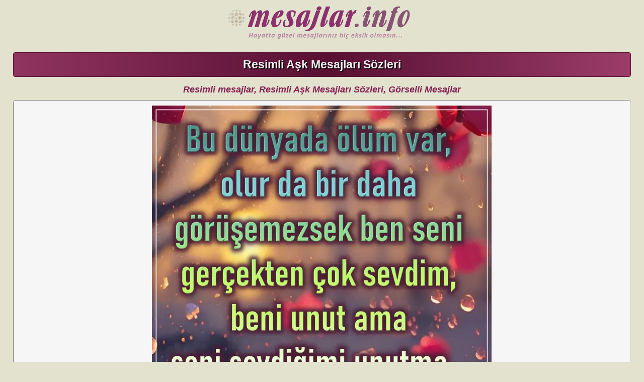

--- FILE ---
content_type: text/html; charset=UTF-8
request_url: https://www.mesajlar.info/resimli-mesajlar-guzel-sozler/resim-1527
body_size: 2165
content:
<!DOCTYPE HTML>
<html lang="tr-TR">
<head>
<!-- Google tag (gtag.js) -->
<script async src="https://www.googletagmanager.com/gtag/js?id=G-Z556CTVTXB"></script>
<script>
  window.dataLayer = window.dataLayer || [];
  function gtag(){dataLayer.push(arguments);}
  gtag('js', new Date());

  gtag('config', 'G-Z556CTVTXB');
</script>
<meta http-equiv="Content-Type" content="text/html; charset=UTF-8">
<meta http-equiv="X-UA-Compatible" content="ie=edge">
<title>Resimli Aşk Mesajları Sözleri 1527</title>
<meta name="description" content="Resimli Aşk Mesajları Sözleri en güzel resimli mesajlar sözler">
<link rel="canonical" href="https://www.mesajlar.info/resimli-mesajlar-guzel-sozler/resim-1527">
<link rel="amphtml" href="https://www.mesajlar.info/amp/resimli-mesajlar-guzel-sozler/resim1527">
<link rel="preload" as="image" href="/css/logo.svg">
<link rel="image_src" href="/css/logo.svg">
<link rel="shortcut icon" href="/favicon.ico" type="image/x-icon">
<meta name="viewport" content="width=device-width, initial-scale=1.0">
<meta name="author" content="Elif Esra">

<style>
header, nav, article, aside, section, footer {display: inline-block; float: left; width: 100%}
body {font-family: "Arial", sans-serif; background: #e2e2ce; color: #000; font-size: 1.1em; margin: 0 2%; padding: 0; width: 96%;}
header, footer {text-align: center;}
header p {font-weight: bold; color: #852253; font-style: italic}
footer p {font-weight:bold;}
#logo {margin: 0; padding: 0; background: url("/css/logo.svg") center no-repeat; background-size: contain;}
#logo a {height: 89px; width:98%; display: inline-block; text-indent : -10000px; overflow : hidden;}
.bant {
	background: rgb(144,52,96);
	background: linear-gradient(90deg, rgba(144,52,96,1) 0%, rgba(88,15,50,1) 51%, rgba(155,60,105,1) 100%);
	color:#F8EEF3;
	border-radius:4px;
	border:1px solid #580f32;
	text-shadow: 2px 2px #000;
	}


ul.cat {list-style-type:none; padding:0; margin:0}
ul.cat li {
	margin:5px 0.5%;
	text-indent:19px;
	background: #f3f3f3 url("/css/next.png") no-repeat 3px 10px;
	border-radius:4px;
	}
ul.cat li a {display: block; padding: 10px 1%; font-weight: bold; color: #2d1c2d;}
ul.cat li a small{font-weight: normal; color: #8E1D67;}
ul.cat li a:hover {color: #8E1D67; background: #fbfda2 url("/css/next.png") no-repeat 3px 10px;}
ul.cat li.current a {color: #9c042e}



.pgs {font-weight:bold; text-align:center; margin:4px; color:#65254B}
.pgs a{color:#404b4a}

h1 {clear: both; font-size: 1.3em; margin: 10px 0; padding: 10px;}
h2{clear:both; font-size: 1.2em; margin: 8px 0; padding: 8px;}
h3, h4{clear:both; font-size: 1.1em; margin: 6px 0; padding: 6px;}

.post {border: 1px ridge #D0D0C5; border-radius: 5px; margin: 5px 0; padding: 10px; background-color: #f6f6f6; color: #24292c; line-height: 170%;}
.post small {font-weight: normal; color: #5C304A;}
.kare {border-radius:1px; border:4px ridge #509130; width:7px; height:7px; background:#64c036; margin:0 4px; display:inline-block}
.not {border-radius:1px; border:4px solid #6d5c67; width:7px; height:7px; background:#c0b2b6; margin:0 4px; display:inline-block}
a{text-decoration:none; color: inherit}
.clear {clear:both;}
.center {text-align: center;} .right {float: right;} .left {float: left;}
img{max-width:99%; height:auto; border:none}
.absmiddle {vertical-align:middle;}
p{margin:0;padding:5px;}

form {padding:8px;color:#417da2; text-align:center}
button{padding:8px 10px; margin:10px 0; background:#B83D3D; color:#fff; border:1px solid #E39595; border-radius:3px; font-weight:bold; font-size:100%;}
input {padding:8px 10px; margin:10px 0; background:#F3F1F1; border:1px solid #E39595; border-radius:3px; font-weight:bold}

.adscift {width: 970px; height: 90px;}
.adsbox {width: 336px; height: 280px;}

@media only screen and (min-width:641px) {
ul.cat li {width:49%; float:left}
}

@media only screen and (max-width:640px) {
	ul.cat li {width:99%;}
	.left {float:none}
	.adscift {width: 300px; height: 250px;}
	.adsbox {width: 300px; height: 250px;}
	figure {padding:2px; margin:2px}
	}
</style>

<script async src="https://pagead2.googlesyndication.com/pagead/js/adsbygoogle.js?client=ca-pub-8791373857922756" crossorigin="anonymous"></script></head><body><div id="logo"><a title="Hazır Mesajlar Güzel Sözler" href="/">Hazır Mesajlar Güzel Sözler</a></div>
<header>
<h1 class="bant">Resimli Aşk Mesajları Sözleri</h1>
<p>Resimli mesajlar, Resimli Aşk Mesajları Sözleri, Görselli Mesajlar</p>
</header>

<article>
<figure class="post center">
<img src="../../resimler/max1/seni-sevmek-mesajlar-org-52.webp" alt="Resimli Aşk Mesajları Sözleri" width="675" height="1200" loading="lazy">
<figcaption>Resimli Aşk Mesajları Sözleri</figcaption>
</figure>
<h2 class="bant center">Yeni Eklenen Resimli Mesajlar Sözler</h2>
	<h3 class="center">Resimli Miraç Kandili Mesajları Sözleri</h3>
	<figure class="post center">
	<a href="https://www.mesajlar.info/resimli-mesajlar-guzel-sozler/resim-1658" title="Resimli Miraç Kandili Mesajları Sözleri"><img src="../resimler/min1/mirac-kandilimiz-26.webp" alt="Resimli Miraç Kandili Mesajları Sözleri" width="500" height="815" loading="lazy"></a>
	<figcaption>Resimli Miraç Kandili Mesajları Sözleri</figcaption>
	</figure>
	
	<h3 class="center">Resimli Miraç Kandili Mesajları Sözleri</h3>
	<figure class="post center">
	<a href="https://www.mesajlar.info/resimli-mesajlar-guzel-sozler/resim-1657" title="Resimli Miraç Kandili Mesajları Sözleri"><img src="../resimler/min1/mirac-kandilimiz-25.webp" alt="Resimli Miraç Kandili Mesajları Sözleri" width="500" height="787" loading="lazy"></a>
	<figcaption>Resimli Miraç Kandili Mesajları Sözleri</figcaption>
	</figure>
	
	<h3 class="center">Resimli Miraç Kandili Mesajları Sözleri</h3>
	<figure class="post center">
	<a href="https://www.mesajlar.info/resimli-mesajlar-guzel-sozler/resim-1656" title="Resimli Miraç Kandili Mesajları Sözleri"><img src="../resimler/min1/mirac-kandilimiz-24.webp" alt="Resimli Miraç Kandili Mesajları Sözleri" width="500" height="771" loading="lazy"></a>
	<figcaption>Resimli Miraç Kandili Mesajları Sözleri</figcaption>
	</figure>
	<h3 class="center">Bir mesaj, söz veya yorum paylaşın.</h3>
<form class="post" id="form" onsubmit="return AoL(this.id,'sonuc','/verikaydet.php')">
<textarea name="mesaj" class="input" style="width:94%;height:140px" placeholder="Yazmaya başla..."></textarea>
<input type="text" name="ekleyen" maxlength="30" style="width:50%" placeholder="Ekleyen">&nbsp;&nbsp;
<button type="submit">&nbsp;&nbsp;&nbsp;&nbsp; Kaydet &nbsp;&nbsp;&nbsp;</button>
<input type="hidden" name="anacat" value="Kısa">
<div id="sonuc"></div>
</form>

<script async src="/js/ajax.js"></script>
</article>
<footer>
<p>Hazır Yazılmış Mesajlar | Etkileyici Anlamlı Güzel Sözler<br>
<small>© Tüm hakları saklıdır. | mesajlar.info 2026</small></p>
</footer>
</body>
</html>


--- FILE ---
content_type: text/html; charset=utf-8
request_url: https://www.google.com/recaptcha/api2/aframe
body_size: 268
content:
<!DOCTYPE HTML><html><head><meta http-equiv="content-type" content="text/html; charset=UTF-8"></head><body><script nonce="wv9abU_XvHj2hVG4HSMxhQ">/** Anti-fraud and anti-abuse applications only. See google.com/recaptcha */ try{var clients={'sodar':'https://pagead2.googlesyndication.com/pagead/sodar?'};window.addEventListener("message",function(a){try{if(a.source===window.parent){var b=JSON.parse(a.data);var c=clients[b['id']];if(c){var d=document.createElement('img');d.src=c+b['params']+'&rc='+(localStorage.getItem("rc::a")?sessionStorage.getItem("rc::b"):"");window.document.body.appendChild(d);sessionStorage.setItem("rc::e",parseInt(sessionStorage.getItem("rc::e")||0)+1);localStorage.setItem("rc::h",'1769095502400');}}}catch(b){}});window.parent.postMessage("_grecaptcha_ready", "*");}catch(b){}</script></body></html>